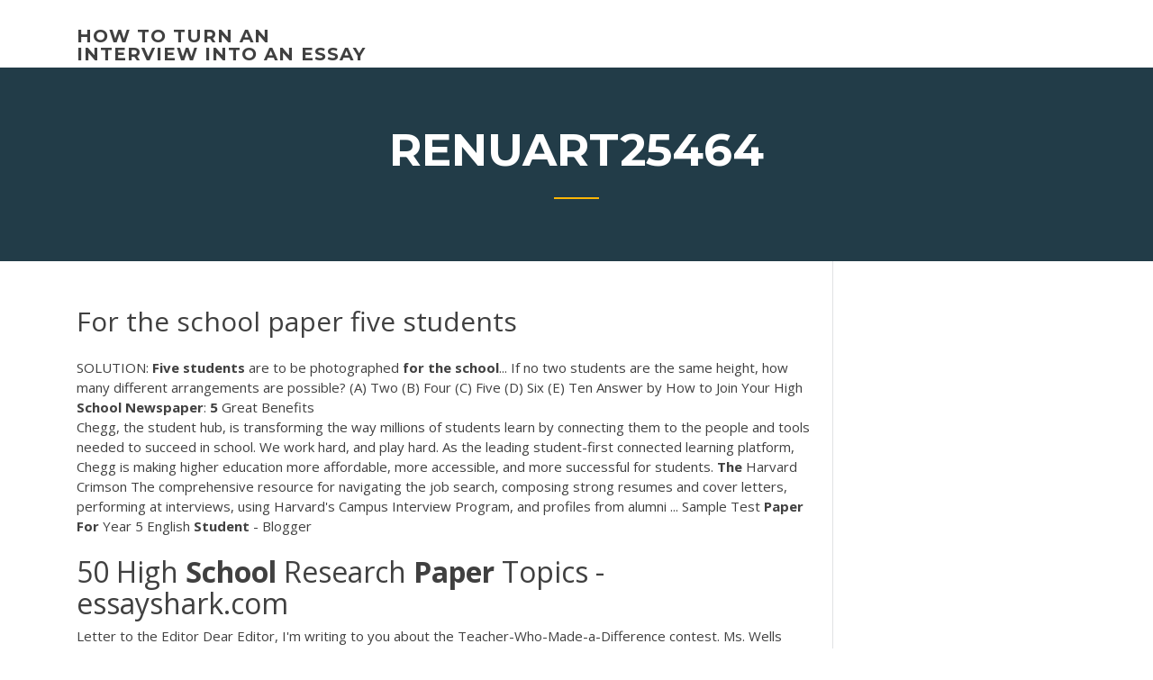

--- FILE ---
content_type: text/html; charset=utf-8
request_url: https://articlezmoj.web.app/renuart25464rife/for-the-school-paper-five-students-ruwu.html
body_size: 5076
content:
<!doctype html>
<html lang="en-US">
<head>
	<meta charset="UTF-8" />
	<meta name="viewport" content="width=device-width, initial-scale=1" />
	<link rel="profile" href="http://gmpg.org/xfn/11" />
	<title>For the school paper five students vkvsz</title>
<link rel='dns-prefetch' href='//fonts.googleapis.com' />
<link rel='dns-prefetch' href='//s.w.org' />

	<link rel='stylesheet' id='wp-block-library-css' href='https://articlezmoj.web.app/wp-includes/css/dist/block-library/style.min.css?ver=5.3' type='text/css' media='all' />
<link rel='stylesheet' id='wp-block-library-theme-css' href='https://articlezmoj.web.app/wp-includes/css/dist/block-library/theme.min.css?ver=5.3' type='text/css' media='all' />
<link rel='stylesheet' id='education-lms-fonts-css' href='https://fonts.googleapis.com/css?family=Open+Sans%3A400%2C400i%2C700%2C700i%7CMontserrat%3A300%2C400%2C600%2C700&#038;subset=latin%2Clatin-ext' type='text/css' media='all' />
<link rel='stylesheet' id='bootstrap-css' href='https://articlezmoj.web.app/wp-content/themes/education-lms/assets/css/bootstrap.min.css?ver=4.0.0' type='text/css' media='' />
<link rel='stylesheet' id='slick-css' href='https://articlezmoj.web.app/wp-content/themes/education-lms/assets/css/slick.css?ver=1.8' type='text/css' media='' />
<link rel='stylesheet' id='font-awesome-css' href='https://articlezmoj.web.app/wp-content/themes/education-lms/assets/css/font-awesome.min.css?ver=4.7.0' type='text/css' media='' />
<link rel='stylesheet' id='education-lms-style-css' href='https://articlezmoj.web.app/wp-content/themes/education-lms/style.css?ver=5.3' type='text/css' media='all' />
<script type='text/javascript' src='https://articlezmoj.web.app/wp-content/themes/education-lms/assets/js/comments.js'></script>
<style id='education-lms-style-inline-css' type='text/css'>

	        button, input[type="button"], input[type="reset"], input[type="submit"],
		    .titlebar .triangled_colored_separator,
		    .widget-area .widget-title::after,
		    .carousel-wrapper h2.title::after,
		    .course-item .course-thumbnail .price,
		    .site-footer .footer-social,
		    .single-lp_course .lp-single-course ul.learn-press-nav-tabs .course-nav.active,
		    .single-lp_course .lp-single-course ul.learn-press-nav-tabs .course-nav:hover,
		    .widget_tag_cloud a:hover,
		    .header-top .header-contact-wrapper .btn-secondary,
            .header-type3 .header-top .header-contact-wrapper .box-icon,
            a.btn-all-courses:hover,
            .course-grid-layout2 .intro-item:before,
            .learnpress .learn-press-pagination .page-numbers > li span,
            .courses-search-widget::after
		     { background: #ffb606; }

            a:hover, a:focus, a:active,
            .main-navigation a:hover,
            .nav-menu ul li.current-menu-item a,
            .nav-menu ul li a:hover,
            .entry-title a:hover,
            .main-navigation .current_page_item > a, .main-navigation .current-menu-item > a, .main-navigation .current_page_ancestor > a, .main-navigation .current-menu-ancestor > a,
            .entry-meta span i,
            .site-footer a:hover,
            .blog .entry-header .entry-date, .archive .entry-header .entry-date,
            .site-footer .copyright-area span,
            .breadcrumbs a:hover span,
            .carousel-wrapper .slick-arrow:hover:before,
            .recent-post-carousel .post-item .btn-readmore:hover,
            .recent-post-carousel .post-item .recent-news-meta span i,
            .recent-post-carousel .post-item .entry-title a:hover,
            .single-lp_course .course-info li i,
            .search-form .search-submit,
            .header-top .header-contact-wrapper li .box-icon i,
            .course-grid-layout2 .intro-item .all-course a:hover,
            .course-filter div.mixitup-control-active, .course-filter div:hover
            {
                color: #ffb606;
            }

		    .recent-post-carousel .post-item .btn-readmore:hover,
		    .carousel-wrapper .slick-arrow:hover,
		    .single-lp_course .lp-single-course .course-curriculum ul.curriculum-sections .section-header,
		    .widget_tag_cloud a:hover,
            .readmore a:hover,
            a.btn-all-courses,
            .learnpress .learn-press-pagination .page-numbers > li span,
            .course-filter div.mixitup-control-active, .course-filter div:hover {
                border-color: #ffb606;
            }
			.container { max-width: 1230px; }
		    .site-branding .site-logo, .site-logo { max-width: 90px; }
		    
		    .topbar .cart-contents { color: #fff; }
		    .topbar .cart-contents i, .topbar .cart-contents { font-size: 14px; }
	
		 .titlebar { background-color: #457992; padding-top: 5%; padding-bottom: 5%; background-image: url(); background-repeat: no-repeat; background-size: cover; background-position: center center;  }
	
</style>
<script type='text/javascript' src='https://articlezmoj.web.app/wp-includes/js/jquery/jquery.js?ver=1.12.4-wp'></script>
<script type='text/javascript' src='https://articlezmoj.web.app/wp-includes/js/jquery/jquery-migrate.min.js?ver=1.4.1'></script>
<script type='text/javascript' src='https://articlezmoj.web.app/wp-content/themes/education-lms/assets/js/slick.min.js?ver=1.8'></script>
<meta name="generator" content="WordPress 7.4 Beta" />
</head>

<body class="archive category  category-17 wp-embed-responsive hfeed">

<div id="page" class="site">
	<a class="skip-link screen-reader-text" href="#content">Skip to content</a>

	<header id="masthead" class="site-header">
        
        <div class="header-default">
            <div class="container">
                <div class="row">
                    <div class="col-md-5 col-lg-4">
                                <div class="site-branding">

            <div class="site-logo">
			                </div>

            <div>
			                        <p class="site-title"><a href="https://articlezmoj.web.app/" rel="home">how to turn an interview into an essay</a></p>
			                </div>

        </div><!-- .site-branding -->
                            </div>

                    <div class="col-lg-8 pull-right">
                                <a href="#" class="mobile-menu" id="mobile-open"><span></span></a>
        <nav id="site-navigation" class="main-navigation">
		            </nav><!-- #site-navigation -->
                            </div>
                </div>
            </div>
        </div>
			</header><!-- #masthead -->

    <div class="nav-form ">
        <div class="nav-content">
            <div class="nav-spec">
                <nav class="nav-menu">
                                                            <div class="mobile-menu nav-is-visible"><span></span></div>
                                                        </nav>
            </div>
        </div>
    </div>

                <div class="titlebar">
                <div class="container">

					<h1 class="header-title">Renuart25464</h1>                    <div class="triangled_colored_separator"></div>
                </div>
            </div>
			
	<div id="content" class="site-content">
	<div id="primary" class="content-area">
		<div class="container">
            <div class="row">
                <main id="main" class="site-main col-md-9">

                    <div class="blog-content">
		            
			            
<article id="post-2024" class="post-2024 post type-post status-publish format-standard hentry ">
	<h1 class="entry-title">For the school paper five students</h1>
	<div class="entry-content">
SOLUTION: <b>Five</b> <b>students</b> are to be photographed <b>for</b> <b>the</b> <b>school</b>... If no two students are the same height, how many different arrangements are possible? (A) Two (B) Four (C) Five (D) Six (E) Ten Answer by How to Join Your High <b>School</b> <b>Newspaper</b>: <b>5</b> Great Benefits
<p>Chegg, the student hub, is transforming the way millions of students learn by connecting them to the people and tools needed to succeed in school. We work hard, and play hard. As the leading student-first connected learning platform, Chegg is making higher education more affordable, more accessible, and more successful for students. <b>The</b> Harvard Crimson The comprehensive resource for navigating the job search, composing strong resumes and cover letters, performing at interviews, using Harvard's Campus Interview Program, and profiles from alumni ... Sample Test <b>Paper</b> <b>For</b> Year 5 English <b>Student</b> - Blogger</p>
<h2>50 High <b>School</b> Research <b>Paper</b> Topics - essayshark.com</h2>
<p>Letter to the Editor Dear Editor, I'm writing to you about the Teacher-Who-Made-a-Difference contest. Ms. Wells made a difference to me! I think she should be the winner of your contest. Ms. Wells has done so much for me and for all of her students; this is the least I can do for her. Back to <b>School</b> Activities - The Teacher&#x27;s Corner Back to School Activities The Back-to-School seasonal pages will provide you with great resources to help you get your year started off right. Ideas within the back-to-school pages include: "get to know you" and ice-breaker, assembly ideas, first day lessons, and bulletin board ideas. Educators&#x27; Experiences with Disruptive Behavior in the Classroom Master of Social Work Clinical Research Papers School of Social Work 5-2013 Educators' Experiences with Disruptive Behavior in the Classroom Kari Jacobsen St. Catherine University This Clinical research paper is brought to you for free and open access by the School of Social Work at SOPHIA. It has been accepted for inclusion in Over 175 PBIS Incentives for High <b>School</b> <b>Students</b>! Even though high schoolers are older and wiser than their younger counterparts, there is still a motivational appeal to incentives for high school students. You can use behavior incentives quite effectively with high school students, and we've compiled a list of PBIS incentives of every kind that are perfect for this age group.</p>
<h3>This is what makes a school multicultural. The point behind this is that unity in diversity needs to be the basic premise of all that is done in education. This is where the five "Ps" come into play, because the rapid changes taking place in society are forcing schools to move away from a lethargic business-as-usual, reactive mindset, to a ...</h3>
<p>Download Grade 5 Scholarship Exam <b>Papers</b> &amp; Model <b>Papers</b> Download Grade 5 Scholarship Exam Papers & Model Papers July 20, 2014 By Hiran 26 Comments We bring you some Model Papers, Past Papers and Educational Resources (TV lessons) for Grade 5 Scholarship Examination. A Punishing Decade for <b>School</b> Funding | Center on Budget and ...</p>
<h3>WSSA Competitions &amp; Awards - Western Social Science Association</h3>
<p>50 High <b>School</b> Research <b>Paper</b> Topics - essayshark.com The research paper topics for high school above are suitable for both freshman and senior students. Choose the one you need according to the discipline and time you have for implementing the task. We tried to divide research paper topics for high school students into the following categories: "easy level of complexity," "middle level of ... <b>Student</b> Health Services | The New <b>School</b> in New York City Students who have attended elementary or secondary school in the United States after December 31, 1980, can submit proof of such attendance (e.g., high school diploma or transcript) as proof of having received one measles virus vaccine only.</p>
<h2>a paper for social work. Copyright: © All Rights Reserved. Download as DOCX, PDF, TXT or read online from Scribd.</h2>
<p>Architect - Give the students a bunch of silly materials (paper, Post-it notes, strings, tape, wood, etc.) and then assign them to build small models of different objects in five-minute increments — an elephant, a car, etc. Pick a winner each time! Primary <b>School</b> Evaluation Test (Malaysia) - Wikipedia For paper 2, students answer subjective questions. In the subjective paper, there are eight questions and each question has 3 to 5 sub-questions which carry 1 to 3 marks depending on the question. The total weight that can be given here is 40. When one adds the score of both papers, that person must multiply it by 1.25 to get the grand total. Free Test <b>Papers</b> <b>for</b> Primary 3, 4, 5, 6 <b>School</b> - Exam <b>Paper</b> ... Free Test Papers English Compositions Exams Before the Exams Start! Here are some free test papers (English Composition topics) for your child to practice before exams. We have selected common exam questions that are frequently tested in school. (For primary 3- 6).</p><p>College Writing - The Writing Center It will tell you how and why to move beyond the five-paragraph essays you learned to write in high school and start writing essays that are more analytical and more flexible. What is a five-paragraph essay? High school students are often taught to write essays using some variation of the five-paragraph model. Resources for Talking and Teaching About the <b>School</b> Shooting ... Feb 15, 2018 · Resources for Talking and Teaching About the School Shooting in Florida Image Students embraced after a shooting at Marjory Stoneman Douglas High School in Parkland, Fla., Wednesday that left at ... <span class="result__type">PDF</span> A Literature Review and Critical Analysis of <b>School</b> Violence ... A LITERATURE REVIEW AND CRITICAL ANALYSIS OF SCHOOL VIOLENCE AND TEACHERS'PERCEPTION OF THE ZERO TOLERANCE POLICY by Dana R. Konter A Research Paper Submitted in Partial Fulfillment of the Requirements for the Master of Education Degree With a Major in School Psychology Approved: 2 Semester Credits _____ Investigation Advisor</p>
<ul><li><a href="https://myblog2020mhe.web.app">how to do a college research paper</a></li><li><a href="https://essayservices2020uhkp.web.app/trefry31175qole/essay-about-vietnam-war-4.html">essay about vietnam war</a></li><li><a href="https://coursesoud.web.app/petosa23288gaq/help-with-chemistry-problems-huso.html">help with chemistry problems</a></li><li><a href="https://ghostwriteqkdn.web.app/riesenweber21564nyva/conclusion-transitions-for-research-papers-2.html">conclusion transitions for research papers</a></li><li><a href="https://essayservices2020soqj.web.app/writer82750zuki/free-eminem-essay-conclusion-3.html">free eminem essay conclusion</a></li><li><a href="https://writerspmaj.web.app/blackmer40053lade/for-the-death-penalty-essays-1.html">for the death penalty essays</a></li></ul>
	</div><!-- .entry-content -->

	<div class="entry-footer">
		<div class="row">

			<div class="col-md-12">
							</div>

		</div>
	</div>


</article><!-- #post-2024 --></div><!-- #post-2024 -->
</div>
</main><!-- #main -->
<aside id="secondary" class="widget-area col-sm-3">
	<div class="sidebar-inner">
		<section id="search-2" class="widget widget_search"><form role="search" method="get" id="searchform" class="search-form" action="https://articlezmoj.web.app/">
    <label for="s">
    	<input type="text" value="" placeholder="Search &hellip;" name="s" id="s" />
    </label>
    <button type="submit" class="search-submit">
        <i class="fa fa-search"></i>
    </button>
    </form></section>		<section id="recent-posts-2" class="widget widget_recent_entries">		<h2 class="widget-title">New Posts</h2>		<ul>
<li>
<a href="https://articlezmoj.web.app/rodgerson47712zeg/best-topic-to-write-about-653.html">Best topic to write about</a>
</li><li>
<a href="https://articlezmoj.web.app/degasperis6784py/pattern-organization-essay-535.html">Pattern organization essay</a>
</li><li>
<a href="https://articlezmoj.web.app/carp78099mu/apa-style-work-cited-page-sogo.html">Apa style work cited page</a>
</li><li>
<a href="https://articlezmoj.web.app/carp78099mu/how-to-age-a-paper-buh.html">How to age a paper</a>
</li><li>
<a href="https://articlezmoj.web.app/renuart25464rife/how-to-write-a-report-paper-tic.html">How to write a report paper</a>
</li>
</ul>
		</section>    </div>
</aside><!-- #secondary -->
            </div>
        </div>
	</div><!-- #primary -->


	</div><!-- #content -->

	<footer id="colophon" class="site-footer">

		
		<div id="footer" class="container">

			
                        <div class="footer-widgets">
                <div class="row">
                    <div class="col-md-3">
			            		<div id="recent-posts-5" class="widget widget_recent_entries">		<h3 class="widget-title"><span>Featured Posts</span></h3>		<ul>
<li>
<a href="https://articlezmoj.web.app/midkiff79573liby/argumentative-essay-on-religion-bad.html">Argumentative essay on religion</a>
</li><li>
<a href="https://articlezmoj.web.app/eighmey2997guke/possible-college-essay-topics-suba.html">Possible college essay topics</a>
</li><li>
<a href="https://articlezmoj.web.app/yeropoli11599zo/how-to-end-an-essay-examples-goli.html">How to end an essay examples</a>
</li><li>
<a href="https://articlezmoj.web.app/rodgerson47712zeg/introducing-an-author-in-an-essay-lyxe.html">Introducing an author in an essay</a>
</li><li>
<a href="https://articlezmoj.web.app/rodgerson47712zeg/this-i-believe-essay-assignment-diz.html">This i believe essay assignment</a>
</li>
					</ul>
		</div>                    </div>
                    <div class="col-md-3">
			            		<div id="recent-posts-6" class="widget widget_recent_entries">		<h3 class="widget-title"><span>Editors Choice</span></h3>		<ul>
<li>
<a href="https://articlezmoj.web.app/degasperis6784py/how-to-become-a-better-writer-reddit-2229.html">How to become a better writer reddit</a>
</li><li>
<a href="https://articlezmoj.web.app/agudelo74759vepi/basic-structure-of-an-essay-waf.html">Basic structure of an essay</a>
</li><li>
<a href="https://articlezmoj.web.app/rodgerson47712zeg/research-paper-on-resume-pele.html">Research paper on resume</a>
</li><li>
<a href="https://articlezmoj.web.app/rodgerson47712zeg/organizational-behavior-essay-xuwa.html">Organizational behavior essay</a>
</li><li>
<a href="https://articlezmoj.web.app/midkiff79573liby/writing-an-argumentative-essay-wyn.html">Writing an argumentative essay</a>
</li>
					</ul>
		</div>                    </div>
                    <div class="col-md-3">
			            <div id="text-3" class="widget widget_text"><h3 class="widget-title"><span>About US</span></h3>			<div class="textwidget"><p>A Custom Planner made for you and by you. Design your personalized planner  today with our variety of customizable layouts, beautiful cover designs, and add ...</p>
</div>
		</div>                    </div>
                    <div class="col-md-3">
			                                </div>
                </div>
            </div>
            
            <div class="copyright-area">
                <div class="row">
                    <div class="col-sm-6">
                        <div class="site-info">
	                        Copyright &copy; 2020 <a href="https://articlezmoj.web.app/" title="how to turn an interview into an essay">how to turn an interview into an essay</a> - Education LMS</a> theme by <span>FilaThemes</span></div><!-- .site-info -->
                    </div>
                    <div class="col-sm-6">
                        
                    </div>
                </div>
            </div>

        </div>
	</footer><!-- #colophon -->
</div><!-- #page -->

<script type='text/javascript'>
/* <![CDATA[ */
var Education_LMS = {"menu_sidebar":"left","sticky_header":"0"};
/* ]]> */
</script>
<script type='text/javascript' src='https://articlezmoj.web.app/wp-content/themes/education-lms/assets/js/custom.js?ver=5.3'></script>
<script type='text/javascript' src='https://articlezmoj.web.app/wp-includes/js/wp-embed.min.js?ver=5.3'></script>
</body>
</html>